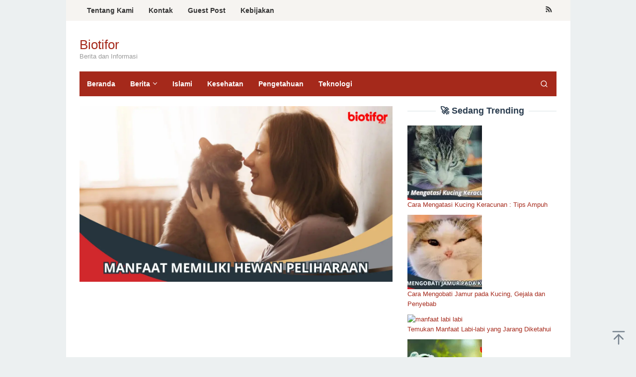

--- FILE ---
content_type: text/html; charset=UTF-8
request_url: https://www.biotifor.or.id/manfaat-memiliki-hewan-peliharaan/
body_size: 19032
content:
<!DOCTYPE html><html lang="en-US"><head itemscope="itemscope" itemtype="https://schema.org/WebSite"><meta name="google-site-verification" content="kYs22YbPG6ezwDKb6GEDH6lT-HIuQCkVRlQZwmneBaU" /> <script type="litespeed/javascript" data-src="https://pagead2.googlesyndication.com/pagead/js/adsbygoogle.js?client=ca-pub-7141353630914745"
     crossorigin="anonymous"></script> <meta charset="UTF-8"><meta name="viewport" content="width=device-width, initial-scale=1"><link rel="profile" href="https://gmpg.org/xfn/11"><meta name='robots' content='index, follow, max-image-preview:large, max-snippet:-1, max-video-preview:-1' /><title>Manfaat Memiliki Hewan Peliharaan Bagi Kesehatan Fisik dan Mental - Biotifor</title><meta name="description" content="Manfaat Memiliki Hewan Peliharaan - Hewan peliharaan, seperti anjing atau kucing, sering jadi sumber kebahagiaan dan kesenangan di kehidupan" /><link rel="canonical" href="https://www.biotifor.or.id/manfaat-memiliki-hewan-peliharaan/" /><meta property="og:locale" content="en_US" /><meta property="og:type" content="article" /><meta property="og:title" content="Manfaat Memiliki Hewan Peliharaan Bagi Kesehatan Fisik dan Mental - Biotifor" /><meta property="og:description" content="Manfaat Memiliki Hewan Peliharaan - Hewan peliharaan, seperti anjing atau kucing, sering jadi sumber kebahagiaan dan kesenangan di kehidupan" /><meta property="og:url" content="https://www.biotifor.or.id/manfaat-memiliki-hewan-peliharaan/" /><meta property="og:site_name" content="Biotifor" /><meta property="article:published_time" content="2023-10-24T14:28:28+00:00" /><meta property="og:image" content="https://www.biotifor.or.id/wp-content/uploads/2023/10/Manfaat-Memiliki-Hewan-Peliharaan.jpg" /><meta property="og:image:width" content="1366" /><meta property="og:image:height" content="768" /><meta property="og:image:type" content="image/jpeg" /><meta name="author" content="Mbah Wage" /><meta name="twitter:card" content="summary_large_image" /><meta name="twitter:label1" content="Written by" /><meta name="twitter:data1" content="Mbah Wage" /><meta name="twitter:label2" content="Est. reading time" /><meta name="twitter:data2" content="4 minutes" /> <script type="application/ld+json" class="yoast-schema-graph">{"@context":"https://schema.org","@graph":[{"@type":"Article","@id":"https://www.biotifor.or.id/manfaat-memiliki-hewan-peliharaan/#article","isPartOf":{"@id":"https://www.biotifor.or.id/manfaat-memiliki-hewan-peliharaan/"},"author":{"name":"Mbah Wage","@id":"https://www.biotifor.or.id/#/schema/person/43d00f5377ec86748950c5dc3e880cbc"},"headline":"Manfaat Memiliki Hewan Peliharaan Bagi Kesehatan Fisik dan Mental","datePublished":"2023-10-24T14:28:28+00:00","mainEntityOfPage":{"@id":"https://www.biotifor.or.id/manfaat-memiliki-hewan-peliharaan/"},"wordCount":742,"commentCount":0,"publisher":{"@id":"https://www.biotifor.or.id/#organization"},"image":{"@id":"https://www.biotifor.or.id/manfaat-memiliki-hewan-peliharaan/#primaryimage"},"thumbnailUrl":"https://www.biotifor.or.id/wp-content/uploads/2023/10/Manfaat-Memiliki-Hewan-Peliharaan.jpg","articleSection":["Kesehatan"],"inLanguage":"en-US","potentialAction":[{"@type":"CommentAction","name":"Comment","target":["https://www.biotifor.or.id/manfaat-memiliki-hewan-peliharaan/#respond"]}]},{"@type":"WebPage","@id":"https://www.biotifor.or.id/manfaat-memiliki-hewan-peliharaan/","url":"https://www.biotifor.or.id/manfaat-memiliki-hewan-peliharaan/","name":"Manfaat Memiliki Hewan Peliharaan Bagi Kesehatan Fisik dan Mental - Biotifor","isPartOf":{"@id":"https://www.biotifor.or.id/#website"},"primaryImageOfPage":{"@id":"https://www.biotifor.or.id/manfaat-memiliki-hewan-peliharaan/#primaryimage"},"image":{"@id":"https://www.biotifor.or.id/manfaat-memiliki-hewan-peliharaan/#primaryimage"},"thumbnailUrl":"https://www.biotifor.or.id/wp-content/uploads/2023/10/Manfaat-Memiliki-Hewan-Peliharaan.jpg","datePublished":"2023-10-24T14:28:28+00:00","description":"Manfaat Memiliki Hewan Peliharaan - Hewan peliharaan, seperti anjing atau kucing, sering jadi sumber kebahagiaan dan kesenangan di kehidupan","breadcrumb":{"@id":"https://www.biotifor.or.id/manfaat-memiliki-hewan-peliharaan/#breadcrumb"},"inLanguage":"en-US","potentialAction":[{"@type":"ReadAction","target":["https://www.biotifor.or.id/manfaat-memiliki-hewan-peliharaan/"]}]},{"@type":"ImageObject","inLanguage":"en-US","@id":"https://www.biotifor.or.id/manfaat-memiliki-hewan-peliharaan/#primaryimage","url":"https://www.biotifor.or.id/wp-content/uploads/2023/10/Manfaat-Memiliki-Hewan-Peliharaan.jpg","contentUrl":"https://www.biotifor.or.id/wp-content/uploads/2023/10/Manfaat-Memiliki-Hewan-Peliharaan.jpg","width":1366,"height":768,"caption":"Manfaat Memiliki Hewan Peliharaan"},{"@type":"BreadcrumbList","@id":"https://www.biotifor.or.id/manfaat-memiliki-hewan-peliharaan/#breadcrumb","itemListElement":[{"@type":"ListItem","position":1,"name":"Home","item":"https://www.biotifor.or.id/"},{"@type":"ListItem","position":2,"name":"Manfaat Memiliki Hewan Peliharaan Bagi Kesehatan Fisik dan Mental"}]},{"@type":"WebSite","@id":"https://www.biotifor.or.id/#website","url":"https://www.biotifor.or.id/","name":"Biotifor","description":"Berita dan Informasi","publisher":{"@id":"https://www.biotifor.or.id/#organization"},"alternateName":"Biotifor News","potentialAction":[{"@type":"SearchAction","target":{"@type":"EntryPoint","urlTemplate":"https://www.biotifor.or.id/?s={search_term_string}"},"query-input":{"@type":"PropertyValueSpecification","valueRequired":true,"valueName":"search_term_string"}}],"inLanguage":"en-US"},{"@type":"Organization","@id":"https://www.biotifor.or.id/#organization","name":"Biotifor","alternateName":"Biotifor News","url":"https://www.biotifor.or.id/","logo":{"@type":"ImageObject","inLanguage":"en-US","@id":"https://www.biotifor.or.id/#/schema/logo/image/","url":"https://www.biotifor.or.id/wp-content/uploads/2023/07/cropped-cropped-biotifor-fixs-besar-transparant.png","contentUrl":"https://www.biotifor.or.id/wp-content/uploads/2023/07/cropped-cropped-biotifor-fixs-besar-transparant.png","width":1920,"height":588,"caption":"Biotifor"},"image":{"@id":"https://www.biotifor.or.id/#/schema/logo/image/"}},{"@type":"Person","@id":"https://www.biotifor.or.id/#/schema/person/43d00f5377ec86748950c5dc3e880cbc","name":"Mbah Wage","image":{"@type":"ImageObject","inLanguage":"en-US","@id":"https://www.biotifor.or.id/#/schema/person/image/","url":"https://www.biotifor.or.id/wp-content/litespeed/avatar/721b017ad7da81e3bfd7812db2f4df66.jpg?ver=1765247742","contentUrl":"https://www.biotifor.or.id/wp-content/litespeed/avatar/721b017ad7da81e3bfd7812db2f4df66.jpg?ver=1765247742","caption":"Mbah Wage"}}]}</script> <link rel='dns-prefetch' href='//fonts.googleapis.com' /><link rel="alternate" type="application/rss+xml" title="Biotifor &raquo; Feed" href="https://www.biotifor.or.id/feed/" />
<script id="bioti-ready" type="litespeed/javascript">window.advanced_ads_ready=function(e,a){a=a||"complete";var d=function(e){return"interactive"===a?"loading"!==e:"complete"===e};d(document.readyState)?e():document.addEventListener("readystatechange",(function(a){d(a.target.readyState)&&e()}),{once:"interactive"===a})},window.advanced_ads_ready_queue=window.advanced_ads_ready_queue||[]</script> <style id='wp-img-auto-sizes-contain-inline-css' type='text/css'>img:is([sizes=auto i],[sizes^="auto," i]){contain-intrinsic-size:3000px 1500px}
/*# sourceURL=wp-img-auto-sizes-contain-inline-css */</style><style id="litespeed-ccss">#ez-toc-container ul ul{margin-left:1.5em}#ez-toc-container li,#ez-toc-container ul{padding:0}#ez-toc-container li,#ez-toc-container ul,#ez-toc-container ul li{background:0 0;list-style:none;line-height:1.6;margin:0;overflow:hidden;z-index:1}#ez-toc-container a{color:#444;box-shadow:none;text-decoration:none;text-shadow:none;display:inline-flex;align-items:stretch;flex-wrap:nowrap}#ez-toc-container a:visited{color:#9f9f9f}#ez-toc-container .eztoc-toggle-hide-by-default,.eztoc-hide{display:none}div#ez-toc-container ul li,div#ez-toc-container ul li a{font-size:95%}div#ez-toc-container ul li,div#ez-toc-container ul li a{font-weight:500}div#ez-toc-container nav ul ul li{font-size:90%}.ez-toc-counter ul{counter-reset:item}.ez-toc-counter nav ul li a::before{content:counters(item,".",decimal)". ";display:inline-block;counter-increment:item;flex-grow:0;flex-shrink:0;margin-right:.2em;float:left}img{border:0}html{font-family:sans-serif}body{margin:0}article,aside,figure,header,main,nav{display:block}a{background-color:#fff0}h1{font-size:2em;margin:.67em 0}svg:not(:root){overflow:hidden}figure{margin:1em 40px}button,input{color:inherit;font:inherit;margin:0}button{overflow:visible}button{text-transform:none}button{-webkit-appearance:button;appearance:button}button::-moz-focus-inner,input::-moz-focus-inner{border:0;padding:0}input{line-height:normal}*,:after,:before{-webkit-box-sizing:border-box;-moz-box-sizing:border-box;box-sizing:border-box}body{font-family:sans-serif;line-height:1.6;margin:0 auto;background-color:#ecf0f1}input,button{font-family:inherit;font-size:inherit;line-height:inherit}figure{margin:0}img{vertical-align:middle;height:auto;max-width:100%}a{color:#2980b9;text-decoration:none}h1,h3{font-family:sans-serif;font-weight:600;line-height:1.1;color:inherit;margin-top:0;margin-bottom:10px}h1{font-size:36px}h3{font-size:24px}ul{margin-top:0;margin-bottom:11.5px}ul ul{margin-bottom:0}.clearfix:before,.clearfix:after,.container:before,.container:after,.row:before,.row:after{content:" ";display:table}.clearfix:after,.container:after,.row:after{clear:both}.pull-right{float:right!important}#site-container{position:relative}.gmr-box-layout #site-container{margin:0 auto;max-width:1015px}.gmr-headwrapper{margin-top:20px;margin-bottom:20px}.gmr-logo{float:left}.site-title{font-weight:500;line-height:1.1;color:inherit;margin-bottom:0;font-size:26px}.site-description{font-size:13px}@media (max-width:1200px){.gmr-logo{text-align:center;display:block;width:100%;margin-bottom:20px;max-height:50px!important;margin-top:0!important}}button{border:1px solid #2c3e50;display:inline-block;outline:0;overflow:visible;margin:0;padding:8px 14px;text-decoration:none;vertical-align:top;width:auto;vertical-align:middle;background-color:inherit;white-space:normal;height:auto;-webkit-appearance:none;appearance:none;background-clip:padding-box}input[type="text"]{background-color:inherit;border-width:1px;border-style:solid;border-color:#ecf0f1;outline:0;margin:0;padding:8px 14px;text-align:left;font-size:inherit;vertical-align:middle;font-family:inherit;-moz-box-sizing:border-box;-webkit-box-sizing:border-box;box-sizing:border-box;background-clip:padding-box;-webkit-appearance:none;appearance:none}.container{margin-right:auto;margin-left:auto;padding-left:15px;padding-right:15px}@media (min-width:768px){.container{width:750px}}@media (min-width:992px){.container{width:970px;max-width:900px}}@media (min-width:1200px){.container{width:1170px;max-width:990px}}.row{margin-left:-15px;margin-right:-15px}.col-md-4,.col-md-8{position:relative;min-height:1px;padding-left:15px;padding-right:15px}@media (min-width:992px){.col-md-4,.col-md-8{float:left}.col-md-8{width:66.66666667%}.col-md-4{width:33.33333333%}}.gmr-sticky .top-header.pos-stickymenu{z-index:9999;margin:0 auto;top:0;display:block;position:sticky;position:-webkit-sticky}@media screen and (max-width:600px){.gmr-sticky .top-header.pos-stickymenu{top:0}}.gmr-mainmenu{margin:0;padding:0;line-height:30px}.gmr-mainmenu ul{list-style:none}#primary-menu,#primary-menu .sub-menu{margin:0 auto;padding:0;z-index:9999}#primary-menu>li,#primary-menu .sub-menu li{display:block;float:left;position:relative}#primary-menu>li>a{position:relative;display:block;padding:10px 15px;text-decoration:none!important;font-weight:600;font-size:14px}#primary-menu>li.menu-item-has-children>a:after{display:inline-block;position:relative;margin-left:6px;margin-right:3px;margin-top:-6px;top:auto;bottom:auto;vertical-align:middle;content:" ";border-width:0 1px 1px 0;border-style:solid;border-color:#111;-webkit-transform-origin:66% 66%;-ms-transform-origin:66% 66%;transform-origin:66% 66%;-webkit-transform:rotate(45deg);-ms-transform:rotate(45deg);transform:rotate(45deg);height:6px;width:6px}#primary-menu .sub-menu{left:0;padding:0;position:absolute;top:120%;width:200px;z-index:99999;opacity:0;display:none;background-color:#fff;box-shadow:0 0 10px 0 rgb(0 0 0/.2)}#primary-menu .sub-menu:after{bottom:80%;left:40px;border:solid #fff0;content:" ";height:0;width:0;position:absolute;border-color:#fff0;border-bottom-color:#fff;border-width:10px;margin-left:-10px;opacity:0;display:none}#primary-menu .sub-menu a{display:block;line-height:18px;font-size:13px;letter-spacing:0;padding:10px 15px!important;text-align:left;color:#333!important;text-transform:none!important}#primary-menu .sub-menu li{float:none}#gmr-responsive-menu{margin:0 15px 0;padding:0;font-size:13px;line-height:50px}.close-topnavmenu-wrap,#gmr-responsive-menu{display:none}#gmr-responsive-menu svg{display:inline-block;font-size:24px;position:relative;vertical-align:-.3em;margin-right:5px}@media (max-width:992px){#gmr-responsive-menu{display:block;float:right}.gmr-mainmenu,.gmr-secondmenu{display:none}}.gmr-search{padding:0 0 0 15px;vertical-align:middle}.gmr-search button{font-size:16px;border:none!important;padding:0 0!important;width:50px;text-align:center;height:50px;line-height:55px}.gmr-search input[type="text"]{padding:0 10px}.search-dropdown{display:none;position:absolute;top:auto;right:0;margin-top:0;max-width:350px;background-color:var(--header-bg-color,#ffffff);padding:15px;box-shadow:0 0 10px 0 rgb(0 0 0/.2);z-index:9999999}.gmr-social-icon{margin:0;padding:0;line-height:30px}.gmr-social-icon ul{margin:0 auto;padding:0;list-style:none;z-index:9999}.gmr-social-icon ul>li{display:inline-block;position:relative}.gmr-social-icon ul>li>a{position:relative;display:block;text-decoration:none!important;line-height:20px;font-size:15px;padding:11px 8px!important}@media (max-width:1200px){.gmr-social-icon .pull-right{text-align:center;display:block;width:100%;float:none!important}}.screen-reader-text{clip:rect(1px,1px,1px,1px);position:absolute!important;height:1px;width:1px;overflow:hidden}.alignnone{margin:0 auto 20px auto}.widget{margin:0 0 20px}.widget:before,.widget:after{content:"";display:table}.widget:after{clear:both}.widget-title{overflow:hidden;text-align:center;font-size:18px;margin-bottom:20px}.widget-title:before,.widget-title:after{background-color:#ecf0f1;content:"";display:inline-block;height:2px;position:relative;vertical-align:middle;width:50%}.widget-title:before{right:.5em;margin-left:-50%}.widget-title:after{left:.5em;margin-right:-50%}.widget ul{margin-top:-5px;margin-bottom:-5px;padding-left:0;list-style:none}.widget li{padding:5px 0}.gmr-content{padding:20px 0}.gmr-box-content{position:relative;margin-bottom:20px;padding-bottom:20px;border-bottom:1px solid #ecf0f1}.gmr-box-content.gmr-single .entry-header{text-align:center;position:relative;border-bottom:1px solid #ecf0f1;padding-bottom:5px;margin-bottom:20px}.gmr-box-content.gmr-single .entry-header span.byline,.gmr-box-content.gmr-single .entry-header span.posted-on{margin-top:20px;font-size:11px;font-weight:300;color:#555}.gmr-box-content.gmr-single .entry-header span.byline{margin-right:20px}.entry-content{word-wrap:break-word}.entry-content:before,.entry-content:after{content:" ";display:table}.entry-content:after{clear:both}.single .byline{display:inline}@media (min-width:992px){.pos-sticky{position:sticky;position:-webkit-sticky;top:0}}.widget-area.pos-sticky{top:60px}@media screen and (max-width:600px){.widget-area.pos-sticky{top:0}}.gmr-ontop{position:fixed;bottom:0;right:10px;font-weight:700;padding:10px;font-size:30px;opacity:.6;z-index:9999999}.wp-caption{margin-bottom:1.5em;max-width:100%;font-size:12px;color:#555}.wp-caption{line-height:1.4}body{color:#2c3e50;font-family:"Helvetica Neue",sans-serif;font-weight:500;font-size:13px}a{color:#a5291b}button{border-color:#a5291b}.site-header{background-size:auto;background-repeat:repeat;background-position:center top;background-attachment:scroll;background-color:#fff}.site-title a{color:#a5291b}.site-description{color:#999}.gmr-logo{margin-top:14px}.gmr-menuwrap{background-color:#a5291b}#gmr-responsive-menu,.gmr-mainmenu #primary-menu>li>a,.gmr-mainmenu #primary-menu>li>button{color:#fff}.gmr-mainmenu #primary-menu>li.menu-item-has-children>a:after{border-color:#fff}.gmr-secondmenuwrap{background-color:#f6f4f1}.gmr-secondmenu #primary-menu>li>a,.gmr-social-icon ul>li>a{color:#333}.gmr-content,.top-header{background-color:#fff}h1,h3,.site-title,#gmr-responsive-menu,#primary-menu>li>a{font-family:"Nunito","Helvetica",Arial}h1{font-size:30px}h3{font-size:24px}</style><link rel="preload" data-asynced="1" data-optimized="2" as="style" onload="this.onload=null;this.rel='stylesheet'" href="https://www.biotifor.or.id/wp-content/litespeed/css/10942dc9d37e2b700f558fb145ae0521.css?ver=585a6" /><script data-optimized="1" type="litespeed/javascript" data-src="https://www.biotifor.or.id/wp-content/plugins/litespeed-cache/assets/js/css_async.min.js"></script> <style id='ez-toc-inline-css' type='text/css'>div#ez-toc-container .ez-toc-title {font-size: 120%;}div#ez-toc-container .ez-toc-title {font-weight: 500;}div#ez-toc-container ul li , div#ez-toc-container ul li a {font-size: 95%;}div#ez-toc-container ul li , div#ez-toc-container ul li a {font-weight: 500;}div#ez-toc-container nav ul ul li {font-size: 90%;}.ez-toc-box-title {font-weight: bold; margin-bottom: 10px; text-align: center; text-transform: uppercase; letter-spacing: 1px; color: #666; padding-bottom: 5px;position:absolute;top:-4%;left:5%;background-color: inherit;transition: top 0.3s ease;}.ez-toc-box-title.toc-closed {top:-25%;}
.ez-toc-container-direction {direction: ltr;}.ez-toc-counter ul{counter-reset: item ;}.ez-toc-counter nav ul li a::before {content: counters(item, '.', decimal) '. ';display: inline-block;counter-increment: item;flex-grow: 0;flex-shrink: 0;margin-right: .2em; float: left; }.ez-toc-widget-direction {direction: ltr;}.ez-toc-widget-container ul{counter-reset: item ;}.ez-toc-widget-container nav ul li a::before {content: counters(item, '.', decimal) '. ';display: inline-block;counter-increment: item;flex-grow: 0;flex-shrink: 0;margin-right: .2em; float: left; }
/*# sourceURL=ez-toc-inline-css */</style><style id='superfast-style-inline-css' type='text/css'>body{color:#2c3e50;font-family:"Helvetica Neue",sans-serif;font-weight:500;font-size:13px;}kbd,a.button:hover,button:hover,.button:hover,button.button:hover,input[type="button"]:hover,input[type="reset"]:hover,input[type="submit"]:hover,a.button:focus,button:focus,.button:focus,button.button:focus,input[type="button"]:focus,input[type="reset"]:focus,input[type="submit"]:focus,a.button:active,button:active,.button:active,button.button:active,input[type="button"]:active,input[type="reset"]:active,input[type="submit"]:active,.tagcloud a:hover,.tagcloud a:focus,.tagcloud a:active{background-color:#a5291b;}a,a:hover,a:focus,a:active{color:#a5291b;}ul.page-numbers li span.page-numbers,ul.page-numbers li a:hover,.page-links a .page-link-number:hover,a.button,button,.button,button.button,input[type="button"],input[type="reset"],input[type="submit"],.tagcloud a,.sticky .gmr-box-content,.gmr-theme div.sharedaddy h3.sd-title:before,.gmr-theme div.idblog-related-post h3.related-title:before,.idblog-social-share h3:before,.bypostauthor > .comment-body{border-color:#a5291b;}.site-header{background-size:auto;background-repeat:repeat;background-position:center top;background-attachment:scroll;background-color:#ffffff;}.site-title a{color:#a5291b;}.site-description{color:#999999;}.gmr-logo{margin-top:14px;}.gmr-menuwrap{background-color:#a5291b;}#gmr-responsive-menu,.gmr-mainmenu #primary-menu > li > a,.gmr-mainmenu #primary-menu > li > button{color:#ffffff;}.gmr-mainmenu #primary-menu > li.menu-border > a span,.gmr-mainmenu #primary-menu > li.page_item_has_children > a:after,.gmr-mainmenu #primary-menu > li.menu-item-has-children > a:after,.gmr-mainmenu #primary-menu .sub-menu > li.page_item_has_children > a:after,.gmr-mainmenu #primary-menu .sub-menu > li.menu-item-has-children > a:after,.gmr-mainmenu #primary-menu .children > li.page_item_has_children > a:after,.gmr-mainmenu #primary-menu .children > li.menu-item-has-children > a:after{border-color:#ffffff;}#gmr-responsive-menu:hover,.gmr-mainmenu #primary-menu > li:hover > a,.gmr-mainmenu #primary-menu > li.current-menu-item > a,.gmr-mainmenu #primary-menu > li.current-menu-ancestor > a,.gmr-mainmenu #primary-menu > li.current_page_item > a,.gmr-mainmenu #primary-menu > li.current_page_ancestor > a,.gmr-mainmenu #primary-menu > li > button:hover{color:#ffffff;}.gmr-mainmenu #primary-menu > li.menu-border:hover > a span,.gmr-mainmenu #primary-menu > li.menu-border.current-menu-item > a span,.gmr-mainmenu #primary-menu > li.menu-border.current-menu-ancestor > a span,.gmr-mainmenu #primary-menu > li.menu-border.current_page_item > a span,.gmr-mainmenu #primary-menu > li.menu-border.current_page_ancestor > a span,.gmr-mainmenu #primary-menu > li.page_item_has_children:hover > a:after,.gmr-mainmenu #primary-menu > li.menu-item-has-children:hover > a:after{border-color:#ffffff;}.gmr-mainmenu #primary-menu > li:hover > a,.gmr-mainmenu #primary-menu > li.current-menu-item > a,.gmr-mainmenu #primary-menu > li.current-menu-ancestor > a,.gmr-mainmenu #primary-menu > li.current_page_item > a,.gmr-mainmenu #primary-menu > li.current_page_ancestor > a{background-color:#7b1f15;}.gmr-secondmenuwrap{background-color:#f6f4f1;}#gmr-secondaryresponsive-menu,.gmr-secondmenu #primary-menu > li > a,.gmr-social-icon ul > li > a{color:#333333;}.gmr-secondmenu #primary-menu > li.menu-border > a span,.gmr-secondmenu #primary-menu > li.page_item_has_children > a:after,.gmr-secondmenu #primary-menu > li.menu-item-has-children > a:after,.gmr-secondmenu #primary-menu .sub-menu > li.page_item_has_children > a:after,.gmr-secondmenu #primary-menu .sub-menu > li.menu-item-has-children > a:after,.gmr-secondmenu #primary-menu .children > li.page_item_has_children > a:after,.gmr-secondmenu #primary-menu .children > li.menu-item-has-children > a:after{border-color:#333333;}#gmr-secondaryresponsive-menu:hover,.gmr-secondmenu #primary-menu > li:hover > a,.gmr-secondmenu #primary-menu .current-menu-item > a,.gmr-secondmenu #primary-menu .current-menu-ancestor > a,.gmr-secondmenu #primary-menu .current_page_item > a,.gmr-secondmenu #primary-menu .current_page_ancestor > a,.gmr-social-icon ul > li > a:hover{color:#a5291b;}.gmr-secondmenu #primary-menu > li.menu-border:hover > a span,.gmr-secondmenu #primary-menu > li.menu-border.current-menu-item > a span,.gmr-secondmenu #primary-menu > li.menu-border.current-menu-ancestor > a span,.gmr-secondmenu #primary-menu > li.menu-border.current_page_item > a span,.gmr-secondmenu #primary-menu > li.menu-border.current_page_ancestor > a span,.gmr-secondmenu #primary-menu > li.page_item_has_children:hover > a:after,.gmr-secondmenu #primary-menu > li.menu-item-has-children:hover > a:after{border-color:#a5291b;}.gmr-content,.top-header{background-color:#fff;}h1,h2,h3,h4,h5,h6,.h1,.h2,.h3,.h4,.h5,.h6,.site-title,#gmr-responsive-menu,#primary-menu > li > a{font-family:"Nunito","Helvetica", Arial;}h1{font-size:30px;}h2{font-size:26px;}h3{font-size:24px;}h4{font-size:22px;}h5{font-size:20px;}h6{font-size:18px;}.widget-footer{background-color:#3d566e;color:#ecf0f1;}.widget-footer a{color:#f39c12;}.widget-footer a:hover{color:#f1c40f;}.site-footer{background-color:#2c3e50;color:#f1c40f;}.site-footer a{color:#ecf0f1;}.site-footer a:hover{color:#bdc3c7;}
/*# sourceURL=superfast-style-inline-css */</style><style id='generate-secondary-nav-inline-css' type='text/css'>.secondary-navigation{background-color:#636363;}.secondary-navigation .main-nav ul li a,.secondary-navigation .menu-toggle,.secondary-menu-bar-items .menu-bar-item > a{color:#ffffff;}.secondary-navigation .secondary-menu-bar-items{color:#ffffff;}button.secondary-menu-toggle:hover,button.secondary-menu-toggle:focus{color:#ffffff;}.widget-area .secondary-navigation{margin-bottom:20px;}.secondary-navigation ul ul{background-color:#303030;top:auto;}.secondary-navigation .main-nav ul ul li a{color:#ffffff;}.secondary-navigation .main-nav ul li:not([class*="current-menu-"]):hover > a, .secondary-navigation .main-nav ul li:not([class*="current-menu-"]):focus > a, .secondary-navigation .main-nav ul li.sfHover:not([class*="current-menu-"]) > a, .secondary-menu-bar-items .menu-bar-item:hover > a{color:#ffffff;background-color:#303030;}.secondary-navigation .main-nav ul ul li:not([class*="current-menu-"]):hover > a,.secondary-navigation .main-nav ul ul li:not([class*="current-menu-"]):focus > a,.secondary-navigation .main-nav ul ul li.sfHover:not([class*="current-menu-"]) > a{color:#ffffff;background-color:#474747;}.secondary-navigation .main-nav ul li[class*="current-menu-"] > a{color:#222222;background-color:#ffffff;}.secondary-navigation .main-nav ul ul li[class*="current-menu-"] > a{color:#ffffff;background-color:#474747;}@media (max-width: 768px) {.secondary-menu-bar-items .menu-bar-item:hover > a{background: none;color: #ffffff;}}
/*# sourceURL=generate-secondary-nav-inline-css */</style> <script type="litespeed/javascript" data-src="https://www.biotifor.or.id/wp-includes/js/jquery/jquery.min.js" id="jquery-core-js"></script> <script id="advanced-ads-advanced-js-js-extra" type="litespeed/javascript">var advads_options={"blog_id":"1","privacy":{"enabled":!1,"state":"not_needed"}}</script> <script type="litespeed/javascript">var advadsCfpQueue=[];var advadsCfpAd=function(adID){if('undefined'==typeof advadsProCfp){advadsCfpQueue.push(adID)}else{advadsProCfp.addElement(adID)}}</script> <style>.wp-block-gallery.is-cropped .blocks-gallery-item picture{height:100%;width:100%;}</style><script  type="litespeed/javascript" data-src="https://pagead2.googlesyndication.com/pagead/js/adsbygoogle.js?client=ca-pub-7141353630914745" crossorigin="anonymous"></script><link rel="icon" href="https://www.biotifor.or.id/wp-content/uploads/2023/07/cropped-biotifor-icon-merah-besar-32x32.png" sizes="32x32" /><link rel="icon" href="https://www.biotifor.or.id/wp-content/uploads/2023/07/cropped-biotifor-icon-merah-besar-192x192.png" sizes="192x192" /><link rel="apple-touch-icon" href="https://www.biotifor.or.id/wp-content/uploads/2023/07/cropped-biotifor-icon-merah-besar-180x180.png" /><meta name="msapplication-TileImage" content="https://www.biotifor.or.id/wp-content/uploads/2023/07/cropped-biotifor-icon-merah-besar-270x270.png" /><style id='global-styles-inline-css' type='text/css'>:root{--wp--preset--aspect-ratio--square: 1;--wp--preset--aspect-ratio--4-3: 4/3;--wp--preset--aspect-ratio--3-4: 3/4;--wp--preset--aspect-ratio--3-2: 3/2;--wp--preset--aspect-ratio--2-3: 2/3;--wp--preset--aspect-ratio--16-9: 16/9;--wp--preset--aspect-ratio--9-16: 9/16;--wp--preset--color--black: #000000;--wp--preset--color--cyan-bluish-gray: #abb8c3;--wp--preset--color--white: #ffffff;--wp--preset--color--pale-pink: #f78da7;--wp--preset--color--vivid-red: #cf2e2e;--wp--preset--color--luminous-vivid-orange: #ff6900;--wp--preset--color--luminous-vivid-amber: #fcb900;--wp--preset--color--light-green-cyan: #7bdcb5;--wp--preset--color--vivid-green-cyan: #00d084;--wp--preset--color--pale-cyan-blue: #8ed1fc;--wp--preset--color--vivid-cyan-blue: #0693e3;--wp--preset--color--vivid-purple: #9b51e0;--wp--preset--gradient--vivid-cyan-blue-to-vivid-purple: linear-gradient(135deg,rgb(6,147,227) 0%,rgb(155,81,224) 100%);--wp--preset--gradient--light-green-cyan-to-vivid-green-cyan: linear-gradient(135deg,rgb(122,220,180) 0%,rgb(0,208,130) 100%);--wp--preset--gradient--luminous-vivid-amber-to-luminous-vivid-orange: linear-gradient(135deg,rgb(252,185,0) 0%,rgb(255,105,0) 100%);--wp--preset--gradient--luminous-vivid-orange-to-vivid-red: linear-gradient(135deg,rgb(255,105,0) 0%,rgb(207,46,46) 100%);--wp--preset--gradient--very-light-gray-to-cyan-bluish-gray: linear-gradient(135deg,rgb(238,238,238) 0%,rgb(169,184,195) 100%);--wp--preset--gradient--cool-to-warm-spectrum: linear-gradient(135deg,rgb(74,234,220) 0%,rgb(151,120,209) 20%,rgb(207,42,186) 40%,rgb(238,44,130) 60%,rgb(251,105,98) 80%,rgb(254,248,76) 100%);--wp--preset--gradient--blush-light-purple: linear-gradient(135deg,rgb(255,206,236) 0%,rgb(152,150,240) 100%);--wp--preset--gradient--blush-bordeaux: linear-gradient(135deg,rgb(254,205,165) 0%,rgb(254,45,45) 50%,rgb(107,0,62) 100%);--wp--preset--gradient--luminous-dusk: linear-gradient(135deg,rgb(255,203,112) 0%,rgb(199,81,192) 50%,rgb(65,88,208) 100%);--wp--preset--gradient--pale-ocean: linear-gradient(135deg,rgb(255,245,203) 0%,rgb(182,227,212) 50%,rgb(51,167,181) 100%);--wp--preset--gradient--electric-grass: linear-gradient(135deg,rgb(202,248,128) 0%,rgb(113,206,126) 100%);--wp--preset--gradient--midnight: linear-gradient(135deg,rgb(2,3,129) 0%,rgb(40,116,252) 100%);--wp--preset--font-size--small: 13px;--wp--preset--font-size--medium: 20px;--wp--preset--font-size--large: 36px;--wp--preset--font-size--x-large: 42px;--wp--preset--spacing--20: 0.44rem;--wp--preset--spacing--30: 0.67rem;--wp--preset--spacing--40: 1rem;--wp--preset--spacing--50: 1.5rem;--wp--preset--spacing--60: 2.25rem;--wp--preset--spacing--70: 3.38rem;--wp--preset--spacing--80: 5.06rem;--wp--preset--shadow--natural: 6px 6px 9px rgba(0, 0, 0, 0.2);--wp--preset--shadow--deep: 12px 12px 50px rgba(0, 0, 0, 0.4);--wp--preset--shadow--sharp: 6px 6px 0px rgba(0, 0, 0, 0.2);--wp--preset--shadow--outlined: 6px 6px 0px -3px rgb(255, 255, 255), 6px 6px rgb(0, 0, 0);--wp--preset--shadow--crisp: 6px 6px 0px rgb(0, 0, 0);}:where(.is-layout-flex){gap: 0.5em;}:where(.is-layout-grid){gap: 0.5em;}body .is-layout-flex{display: flex;}.is-layout-flex{flex-wrap: wrap;align-items: center;}.is-layout-flex > :is(*, div){margin: 0;}body .is-layout-grid{display: grid;}.is-layout-grid > :is(*, div){margin: 0;}:where(.wp-block-columns.is-layout-flex){gap: 2em;}:where(.wp-block-columns.is-layout-grid){gap: 2em;}:where(.wp-block-post-template.is-layout-flex){gap: 1.25em;}:where(.wp-block-post-template.is-layout-grid){gap: 1.25em;}.has-black-color{color: var(--wp--preset--color--black) !important;}.has-cyan-bluish-gray-color{color: var(--wp--preset--color--cyan-bluish-gray) !important;}.has-white-color{color: var(--wp--preset--color--white) !important;}.has-pale-pink-color{color: var(--wp--preset--color--pale-pink) !important;}.has-vivid-red-color{color: var(--wp--preset--color--vivid-red) !important;}.has-luminous-vivid-orange-color{color: var(--wp--preset--color--luminous-vivid-orange) !important;}.has-luminous-vivid-amber-color{color: var(--wp--preset--color--luminous-vivid-amber) !important;}.has-light-green-cyan-color{color: var(--wp--preset--color--light-green-cyan) !important;}.has-vivid-green-cyan-color{color: var(--wp--preset--color--vivid-green-cyan) !important;}.has-pale-cyan-blue-color{color: var(--wp--preset--color--pale-cyan-blue) !important;}.has-vivid-cyan-blue-color{color: var(--wp--preset--color--vivid-cyan-blue) !important;}.has-vivid-purple-color{color: var(--wp--preset--color--vivid-purple) !important;}.has-black-background-color{background-color: var(--wp--preset--color--black) !important;}.has-cyan-bluish-gray-background-color{background-color: var(--wp--preset--color--cyan-bluish-gray) !important;}.has-white-background-color{background-color: var(--wp--preset--color--white) !important;}.has-pale-pink-background-color{background-color: var(--wp--preset--color--pale-pink) !important;}.has-vivid-red-background-color{background-color: var(--wp--preset--color--vivid-red) !important;}.has-luminous-vivid-orange-background-color{background-color: var(--wp--preset--color--luminous-vivid-orange) !important;}.has-luminous-vivid-amber-background-color{background-color: var(--wp--preset--color--luminous-vivid-amber) !important;}.has-light-green-cyan-background-color{background-color: var(--wp--preset--color--light-green-cyan) !important;}.has-vivid-green-cyan-background-color{background-color: var(--wp--preset--color--vivid-green-cyan) !important;}.has-pale-cyan-blue-background-color{background-color: var(--wp--preset--color--pale-cyan-blue) !important;}.has-vivid-cyan-blue-background-color{background-color: var(--wp--preset--color--vivid-cyan-blue) !important;}.has-vivid-purple-background-color{background-color: var(--wp--preset--color--vivid-purple) !important;}.has-black-border-color{border-color: var(--wp--preset--color--black) !important;}.has-cyan-bluish-gray-border-color{border-color: var(--wp--preset--color--cyan-bluish-gray) !important;}.has-white-border-color{border-color: var(--wp--preset--color--white) !important;}.has-pale-pink-border-color{border-color: var(--wp--preset--color--pale-pink) !important;}.has-vivid-red-border-color{border-color: var(--wp--preset--color--vivid-red) !important;}.has-luminous-vivid-orange-border-color{border-color: var(--wp--preset--color--luminous-vivid-orange) !important;}.has-luminous-vivid-amber-border-color{border-color: var(--wp--preset--color--luminous-vivid-amber) !important;}.has-light-green-cyan-border-color{border-color: var(--wp--preset--color--light-green-cyan) !important;}.has-vivid-green-cyan-border-color{border-color: var(--wp--preset--color--vivid-green-cyan) !important;}.has-pale-cyan-blue-border-color{border-color: var(--wp--preset--color--pale-cyan-blue) !important;}.has-vivid-cyan-blue-border-color{border-color: var(--wp--preset--color--vivid-cyan-blue) !important;}.has-vivid-purple-border-color{border-color: var(--wp--preset--color--vivid-purple) !important;}.has-vivid-cyan-blue-to-vivid-purple-gradient-background{background: var(--wp--preset--gradient--vivid-cyan-blue-to-vivid-purple) !important;}.has-light-green-cyan-to-vivid-green-cyan-gradient-background{background: var(--wp--preset--gradient--light-green-cyan-to-vivid-green-cyan) !important;}.has-luminous-vivid-amber-to-luminous-vivid-orange-gradient-background{background: var(--wp--preset--gradient--luminous-vivid-amber-to-luminous-vivid-orange) !important;}.has-luminous-vivid-orange-to-vivid-red-gradient-background{background: var(--wp--preset--gradient--luminous-vivid-orange-to-vivid-red) !important;}.has-very-light-gray-to-cyan-bluish-gray-gradient-background{background: var(--wp--preset--gradient--very-light-gray-to-cyan-bluish-gray) !important;}.has-cool-to-warm-spectrum-gradient-background{background: var(--wp--preset--gradient--cool-to-warm-spectrum) !important;}.has-blush-light-purple-gradient-background{background: var(--wp--preset--gradient--blush-light-purple) !important;}.has-blush-bordeaux-gradient-background{background: var(--wp--preset--gradient--blush-bordeaux) !important;}.has-luminous-dusk-gradient-background{background: var(--wp--preset--gradient--luminous-dusk) !important;}.has-pale-ocean-gradient-background{background: var(--wp--preset--gradient--pale-ocean) !important;}.has-electric-grass-gradient-background{background: var(--wp--preset--gradient--electric-grass) !important;}.has-midnight-gradient-background{background: var(--wp--preset--gradient--midnight) !important;}.has-small-font-size{font-size: var(--wp--preset--font-size--small) !important;}.has-medium-font-size{font-size: var(--wp--preset--font-size--medium) !important;}.has-large-font-size{font-size: var(--wp--preset--font-size--large) !important;}.has-x-large-font-size{font-size: var(--wp--preset--font-size--x-large) !important;}
/*# sourceURL=global-styles-inline-css */</style></head><body class="wp-singular post-template-default single single-post postid-16541 single-format-standard wp-custom-logo wp-theme-superfast post-image-above-header post-image-aligned-center secondary-nav-above-header secondary-nav-aligned-center sticky-menu-fade mobile-header gmr-theme idtheme kentooz gmr-masonry-layout gmr-sticky gmr-disable-thumbnail gmr-box-layout aa-prefix-bioti-" itemscope="itemscope" itemtype="https://schema.org/WebPage"><div class="site inner-wrap" id="site-container"><a class="skip-link screen-reader-text" href="#main">Skip to content</a><header id="masthead" class="site-header" role="banner" itemscope="itemscope" itemtype="https://schema.org/WPHeader"><div class="gmr-secondmenuwrap clearfix"><div class="container"><nav id="site-navigation" class="gmr-secondmenu" role="navigation" itemscope="itemscope" itemtype="https://schema.org/SiteNavigationElement"><ul id="primary-menu" class="menu"><li id="menu-item-2083" class="menu-item menu-item-type-post_type menu-item-object-page menu-item-2083"><a href="https://www.biotifor.or.id/tentang-kami/" itemprop="url"><span itemprop="name">Tentang Kami</span></a></li><li id="menu-item-10504" class="menu-item menu-item-type-post_type menu-item-object-page menu-item-10504"><a href="https://www.biotifor.or.id/kontak/" itemprop="url"><span itemprop="name">Kontak</span></a></li><li id="menu-item-13063" class="menu-item menu-item-type-post_type menu-item-object-page menu-item-13063"><a href="https://www.biotifor.or.id/guest-post/" itemprop="url"><span itemprop="name">Guest Post</span></a></li><li id="menu-item-2081" class="menu-item menu-item-type-post_type menu-item-object-page menu-item-privacy-policy menu-item-2081"><a rel="privacy-policy" href="https://www.biotifor.or.id/privacy-policy/" itemprop="url"><span itemprop="name">Kebijakan</span></a></li></ul></nav><nav id="site-navigation" class="gmr-social-icon" role="navigation" itemscope="itemscope" itemtype="https://schema.org/SiteNavigationElement"><ul class="pull-right"><li><a href="https://www.biotifor.or.id/feed/" title="RSS" class="rss" target="_blank" rel="nofollow"><svg xmlns="http://www.w3.org/2000/svg" xmlns:xlink="http://www.w3.org/1999/xlink" aria-hidden="true" role="img" width="1em" height="1em" preserveAspectRatio="xMidYMid meet" viewBox="0 0 20 20"><path d="M14.92 18H18C18 9.32 10.82 2.25 2 2.25v3.02c7.12 0 12.92 5.71 12.92 12.73zm-5.44 0h3.08C12.56 12.27 7.82 7.6 2 7.6v3.02c2 0 3.87.77 5.29 2.16A7.292 7.292 0 0 1 9.48 18zm-5.35-.02c1.17 0 2.13-.93 2.13-2.09c0-1.15-.96-2.09-2.13-2.09c-1.18 0-2.13.94-2.13 2.09c0 1.16.95 2.09 2.13 2.09z" fill="currentColor"/></svg></a></li></ul></nav></div></div><div class="container"><div class="clearfix gmr-headwrapper"><div class="gmr-logomobile"><div class="gmr-logo"><div class="site-title" itemprop="headline"><a href="https://www.biotifor.or.id/" itemprop="url" title="Biotifor">Biotifor</a></div><span class="site-description" itemprop="description">Berita dan Informasi</span></div></div></div></div></header><div class="top-header pos-stickymenu"><div class="container"><div class="gmr-menuwrap clearfix"><div class="close-topnavmenu-wrap"><a id="close-topnavmenu-button" rel="nofollow" href="#"><svg xmlns="http://www.w3.org/2000/svg" xmlns:xlink="http://www.w3.org/1999/xlink" aria-hidden="true" role="img" width="1em" height="1em" preserveAspectRatio="xMidYMid meet" viewBox="0 0 32 32"><path d="M16 2C8.2 2 2 8.2 2 16s6.2 14 14 14s14-6.2 14-14S23.8 2 16 2zm0 26C9.4 28 4 22.6 4 16S9.4 4 16 4s12 5.4 12 12s-5.4 12-12 12z" fill="currentColor"/><path d="M21.4 23L16 17.6L10.6 23L9 21.4l5.4-5.4L9 10.6L10.6 9l5.4 5.4L21.4 9l1.6 1.6l-5.4 5.4l5.4 5.4z" fill="currentColor"/></svg></a></div>
<a id="gmr-responsive-menu" href="#menus" rel="nofollow">
<svg xmlns="http://www.w3.org/2000/svg" xmlns:xlink="http://www.w3.org/1999/xlink" aria-hidden="true" role="img" width="1em" height="1em" preserveAspectRatio="xMidYMid meet" viewBox="0 0 24 24"><path d="M3 18h18v-2H3v2zm0-5h18v-2H3v2zm0-7v2h18V6H3z" fill="currentColor"/></svg>MENU						</a><nav id="site-navigation" class="gmr-mainmenu" role="navigation" itemscope="itemscope" itemtype="https://schema.org/SiteNavigationElement"><ul id="primary-menu" class="menu"><li id="menu-item-2065" class="menu-item menu-item-type-custom menu-item-object-custom menu-item-home menu-item-2065"><a href="https://www.biotifor.or.id" itemprop="url"><span itemprop="name">Beranda</span></a></li><li id="menu-item-10493" class="menu-item menu-item-type-taxonomy menu-item-object-category menu-item-has-children menu-item-10493"><a href="https://www.biotifor.or.id/category/berita/" itemprop="url"><span itemprop="name">Berita</span></a><ul class="sub-menu"><li id="menu-item-10499" class="menu-item menu-item-type-taxonomy menu-item-object-category menu-item-10499"><a href="https://www.biotifor.or.id/category/gaya-hidup/" itemprop="url"><span itemprop="name">Gaya Hidup</span></a></li><li id="menu-item-10496" class="menu-item menu-item-type-taxonomy menu-item-object-category menu-item-10496"><a href="https://www.biotifor.or.id/category/hiburan/" itemprop="url"><span itemprop="name">Hiburan</span></a></li><li id="menu-item-10494" class="menu-item menu-item-type-taxonomy menu-item-object-category menu-item-10494"><a href="https://www.biotifor.or.id/category/keuangan/" itemprop="url"><span itemprop="name">Keuangan</span></a></li><li id="menu-item-10950" class="menu-item menu-item-type-taxonomy menu-item-object-category menu-item-10950"><a href="https://www.biotifor.or.id/category/olah-raga/" itemprop="url"><span itemprop="name">Olah Raga</span></a></li><li id="menu-item-10495" class="menu-item menu-item-type-taxonomy menu-item-object-category menu-item-10495"><a href="https://www.biotifor.or.id/category/pekerjaan/" itemprop="url"><span itemprop="name">Pekerjaan</span></a></li><li id="menu-item-10498" class="menu-item menu-item-type-taxonomy menu-item-object-category menu-item-10498"><a href="https://www.biotifor.or.id/category/pendidikan/" itemprop="url"><span itemprop="name">Pendidikan</span></a></li></ul></li><li id="menu-item-10497" class="menu-item menu-item-type-taxonomy menu-item-object-category menu-item-10497"><a href="https://www.biotifor.or.id/category/islami/" itemprop="url"><span itemprop="name">Islami</span></a></li><li id="menu-item-10500" class="menu-item menu-item-type-taxonomy menu-item-object-category current-post-ancestor current-menu-parent current-post-parent menu-item-10500"><a href="https://www.biotifor.or.id/category/kesehatan/" itemprop="url"><span itemprop="name">Kesehatan</span></a></li><li id="menu-item-10502" class="menu-item menu-item-type-taxonomy menu-item-object-category menu-item-10502"><a href="https://www.biotifor.or.id/category/pengetahuan/" itemprop="url"><span itemprop="name">Pengetahuan</span></a></li><li id="menu-item-10501" class="menu-item menu-item-type-taxonomy menu-item-object-category menu-item-10501"><a href="https://www.biotifor.or.id/category/teknologi/" itemprop="url"><span itemprop="name">Teknologi</span></a></li><li class="menu-item menu-item-type-search-btn gmr-search pull-right"><button class="search-button topnav-button" id="search-menu-button" title="Search"><svg xmlns="http://www.w3.org/2000/svg" xmlns:xlink="http://www.w3.org/1999/xlink" aria-hidden="true" role="img" width="1em" height="1em" preserveAspectRatio="xMidYMid meet" viewBox="0 0 24 24"><g fill="none" stroke="currentColor" stroke-width="2" stroke-linecap="round" stroke-linejoin="round"><circle cx="11" cy="11" r="8"/><path d="M21 21l-4.35-4.35"/></g></svg></button><div class="search-dropdown search" id="search-dropdown-container"><form method="get" class="gmr-searchform searchform" action="https://www.biotifor.or.id/"><input type="text" name="s" id="s" placeholder="Search" /></form></div></li></ul></nav></div></div></div><div id="content" class="gmr-content"><div class="container"><div class="row"><div id="primary" class="content-area col-md-8"><main id="main" class="site-main" role="main"><article id="post-16541" class="post-16541 post type-post status-publish format-standard has-post-thumbnail hentry category-kesehatan" itemscope="itemscope" itemtype="https://schema.org/CreativeWork"><div class="gmr-box-content gmr-single"><figure class="wp-caption alignnone">
<picture><source srcset="https://www.biotifor.or.id/wp-content/uploads/2023/10/Manfaat-Memiliki-Hewan-Peliharaan.jpg.webp"  type="image/webp"><img width="1366" height="768" src="https://www.biotifor.or.id/wp-content/uploads/2023/10/Manfaat-Memiliki-Hewan-Peliharaan.jpg" class="attachment-full size-full wp-post-image" alt="Manfaat Memiliki Hewan Peliharaan Bagi Kesehatan Fisik dan Mental" title="Manfaat Memiliki Hewan Peliharaan Bagi Kesehatan Fisik dan Mental" decoding="async" fetchpriority="high" srcset="https://www.biotifor.or.id/wp-content/uploads/2023/10/Manfaat-Memiliki-Hewan-Peliharaan.jpg.webp 1366w, https://www.biotifor.or.id/wp-content/uploads/2023/10/Manfaat-Memiliki-Hewan-Peliharaan-300x169.jpg.webp 300w, https://www.biotifor.or.id/wp-content/uploads/2023/10/Manfaat-Memiliki-Hewan-Peliharaan-1024x576.jpg.webp 1024w, https://www.biotifor.or.id/wp-content/uploads/2023/10/Manfaat-Memiliki-Hewan-Peliharaan-768x432.jpg.webp 768w" sizes="(max-width: 1366px) 100vw, 1366px" title="Manfaat Memiliki Hewan Peliharaan" data-eio="p" /></picture></figure><header class="entry-header"><div class="bioti-iklan-atas" id="bioti-3305402313">
<ins class="adsbygoogle"
style="display:inline-block;width:336px;height:280px"
data-ad-client="ca-pub-7141353630914745"
data-ad-slot="7732358587"></ins> <script type="litespeed/javascript">(adsbygoogle=window.adsbygoogle||[]).push({})</script></div><h1 class="entry-title" itemprop="headline">Manfaat Memiliki Hewan Peliharaan Bagi Kesehatan Fisik dan Mental</h1>			<span class="byline"> By <span class="entry-author vcard" itemprop="author" itemscope="itemscope" itemtype="https://schema.org/person"><a class="url fn n" href="https://www.biotifor.or.id/author/baratie-wage/" title="Permalink to: Mbah Wage" itemprop="url"><span itemprop="name">Mbah Wage</span></a></span></span><span class="posted-on">Posted on <time class="entry-date published updated" itemprop="dateModified" datetime="2023-10-24T21:28:28+07:00">October 24, 2023</time></span></header><div class="entry-content entry-content-single" itemprop="text"><div class="bioti-iklan-bawah" id="bioti-3309745991">
<ins class="adsbygoogle"
style="display:inline-block;width:300px;height:600px"
data-ad-client="ca-pub-7141353630914745"
data-ad-slot="6282199110"></ins> <script type="litespeed/javascript">(adsbygoogle=window.adsbygoogle||[]).push({})</script> </div><div class="group final-completion w-full text-token-text-primary border-b border-black/10 gizmo:border-0 dark:border-gray-900/50 gizmo:dark:border-0 bg-gray-50 gizmo:bg-transparent dark:bg-[#444654] gizmo:dark:bg-transparent sm:AIPRM__conversation__response" data-testid="conversation-turn-3"><div class="p-4 gizmo:py-2 justify-center text-base md:gap-6 md:py-6 m-auto"><div class="flex flex-1 gap-4 text-base mx-auto md:gap-6 gizmo:gap-3 gizmo:md:px-5 gizmo:lg:px-1 gizmo:xl:px-5 md:max-w-2xl lg:max-w-[38rem] gizmo:md:max-w-3xl gizmo:lg:max-w-[40rem] gizmo:xl:max-w-[48rem] xl:max-w-3xl }"><div class="relative flex w-[calc(100%-50px)] flex-col gizmo:w-full lg:w-[calc(100%-115px)] agent-turn"><div class="flex-col gap-1 md:gap-3"><div class="flex flex-grow flex-col gap-3 max-w-full"><div class="min-h-[20px] flex flex-col items-start gap-3 whitespace-pre-wrap break-words overflow-x-auto"><div class="markdown prose w-full break-words dark:prose-invert light AIPRM__conversation__response"><p><a href="/">biotifor.or.id</a> &#8211; <em>Manfaat Memiliki Hewan Peliharaan</em> &#8211; Hewan peliharaan, seperti anjing, kucing, burung, atau ikan, sudah jadi teman dekat manusia sepanjang beberapa ribu tahun. Mereka bukan sekedar hewan, tetapi bagian keluarga yang penuh cinta. Artikel berikut akan mengulas beragam manfaat positif yang diberi oleh memiliki hewan peliharaan di kehidupan setiap hari. Dari kesehatan sampai kebahagiaan, hewan peliharaan memiliki peranan penting saat jadikan dunia kita lebih bagus.</p><div class="bioti-iklan-artikel" id="bioti-3059734106"><ins class="adsbygoogle"
style="display:block"
data-ad-client="ca-pub-7141353630914745"
data-ad-slot="5702735853"
data-ad-format="auto"
data-full-width-responsive="true"></ins> <script type="litespeed/javascript">(adsbygoogle=window.adsbygoogle||[]).push({})</script></div><h2><span class="ez-toc-section" id="Manfaat_Memiliki_Hewan_Peliharaan"></span><strong>Manfaat Memiliki Hewan Peliharaan</strong><span class="ez-toc-section-end"></span></h2><p><picture><source srcset="https://www.biotifor.or.id/wp-content/uploads/2023/10/Manfaat-Memiliki-Hewan-Peliharaan-1-1024x576.jpg.webp"  type="image/webp"><img decoding="async" class="aligncenter size-large wp-image-16542" src="https://www.biotifor.or.id/wp-content/uploads/2023/10/Manfaat-Memiliki-Hewan-Peliharaan-1-1024x576.jpg" alt="Manfaat Memiliki Hewan Peliharaan" width="1024" height="576" srcset="https://www.biotifor.or.id/wp-content/uploads/2023/10/Manfaat-Memiliki-Hewan-Peliharaan-1-1024x576.jpg.webp 1024w, https://www.biotifor.or.id/wp-content/uploads/2023/10/Manfaat-Memiliki-Hewan-Peliharaan-1-300x169.jpg.webp 300w, https://www.biotifor.or.id/wp-content/uploads/2023/10/Manfaat-Memiliki-Hewan-Peliharaan-1-768x432.jpg.webp 768w, https://www.biotifor.or.id/wp-content/uploads/2023/10/Manfaat-Memiliki-Hewan-Peliharaan-1.jpg.webp 1366w" sizes="(max-width: 1024px) 100vw, 1024px" data-eio="p" /></picture></p><p>Memiliki hewan peliharaan memiliki banyak manfaat yang bisa dirasakan oleh pemiliknya. Berikut adalah beberapa manfaat dari memiliki hewan peliharaan:</p><div class="group final-completion w-full text-token-text-primary border-b border-black/10 gizmo:border-0 dark:border-gray-900/50 gizmo:dark:border-0 bg-gray-50 gizmo:bg-transparent dark:bg-[#444654] gizmo:dark:bg-transparent sm:AIPRM__conversation__response" data-testid="conversation-turn-5"><div class="p-4 gizmo:py-2 justify-center text-base md:gap-6 md:py-6 m-auto"><div class="flex flex-1 gap-4 text-base mx-auto md:gap-6 gizmo:gap-3 gizmo:md:px-5 gizmo:lg:px-1 gizmo:xl:px-5 md:max-w-2xl lg:max-w-[38rem] gizmo:md:max-w-3xl gizmo:lg:max-w-[40rem] gizmo:xl:max-w-[48rem] xl:max-w-3xl }"><div class="relative flex w-[calc(100%-50px)] flex-col gizmo:w-full lg:w-[calc(100%-115px)] agent-turn"><div class="flex-col gap-1 md:gap-3"><div class="flex flex-grow flex-col gap-3 max-w-full"><div class="min-h-[20px] flex flex-col items-start gap-3 whitespace-pre-wrap break-words overflow-x-auto"><div class="markdown prose w-full break-words dark:prose-invert light AIPRM__conversation__response"><h3><span class="ez-toc-section" id="1_Penyemangat"></span><strong>1. Penyemangat</strong><span class="ez-toc-section-end"></span></h3><p>Hewan peliharaan, seperti anjing atau kucing, sering jadi sumber kebahagiaan dan kesenangan di kehidupan pemiliknya. Perilaku mereka yang lucu dan kasih-sayang yang mereka beri bisa menolong kurangi penekanan setiap hari. Misalkan, cuma menyaksikan satu ekor kucing bermain-main dengan bola bisa memberi tawa dan kebahagiaan yang ikhlas.</p><h3><span class="ez-toc-section" id="2_Pendamping"></span><strong>2. Pendamping</strong><span class="ez-toc-section-end"></span></h3><p><em>Manfaat memiliki hewan peliharaan</em> yang selanjutnya. Hewan peliharaan sering jadi rekan yang paling setia untuk pemiliknya. Mereka bukan hanya dengarkan tanpa mengadili, tapi juga memberi support emosional yang tidak ternilai. Saat seorang merasa kesepian atau bersedih, hewan peliharaan bisa jadi pengiring yang pahami tanpa perlu kata-kata.</p><h3><span class="ez-toc-section" id="3_Kesehatan_Mental"></span><strong>3. Kesehatan Mental</strong><span class="ez-toc-section-end"></span></h3><p>Kedatangan hewan peliharaan bisa menolong menurunkan depresi, kekhawatiran, dan stres. Hubungan dengan hewan peliharaan bisa tingkatkan pelepasan hormon endorfin pada tubuh manusia, yang menggairahkan hati berbahagia dan rileksasi. Hewan peliharaan bisa juga menolong membuat kegiatan rutin yang membuat pemiliknya merasa lebih terancang dan bermakna.</p><h3><span class="ez-toc-section" id="4_Aktivitas_Fisik"></span><strong>4. Aktivitas Fisik</strong><span class="ez-toc-section-end"></span></h3><p>Menjaga hewan peliharaan bisa menggerakkan pemiliknya agar semakin aktif secara fisik. Misalkan, jalanan dengan anjing dengan teratur berikan motivasi pemiliknya untuk olahraga dan mempertahankan kesehatan. Ini bisa menolong turunkan dampak negatif penyakit jantung, kegemukan, dan permasalahan kesehatan yang lain yang berkaitan dengan pola hidup yang kurang aktif.</p><div style="clear:both; margin-top:0em; margin-bottom:1em;"><a href="https://www.biotifor.or.id/manfaat-akar-kelor/" target="_blank" rel="dofollow" class="u6a2e54b7b43e582d41ebd158b99cb810"><style>.u6a2e54b7b43e582d41ebd158b99cb810 { padding:0px; margin: 0; padding-top:1em!important; padding-bottom:1em!important; width:100%; display: block; font-weight:bold; background-color:#FFFFFF; border:0!important; border-left:4px solid #E74C3C!important; box-shadow: 0 1px 2px rgba(0, 0, 0, 0.17); -moz-box-shadow: 0 1px 2px rgba(0, 0, 0, 0.17); -o-box-shadow: 0 1px 2px rgba(0, 0, 0, 0.17); -webkit-box-shadow: 0 1px 2px rgba(0, 0, 0, 0.17); text-decoration:none; } .u6a2e54b7b43e582d41ebd158b99cb810:active, .u6a2e54b7b43e582d41ebd158b99cb810:hover { opacity: 1; transition: opacity 250ms; webkit-transition: opacity 250ms; text-decoration:none; } .u6a2e54b7b43e582d41ebd158b99cb810 { transition: background-color 250ms; webkit-transition: background-color 250ms; opacity: 1; transition: opacity 250ms; webkit-transition: opacity 250ms; } .u6a2e54b7b43e582d41ebd158b99cb810 .ctaText { font-weight:bold; color:#464646; text-decoration:none; font-size: 16px; } .u6a2e54b7b43e582d41ebd158b99cb810 .postTitle { color:#464646; text-decoration: underline!important; font-size: 16px; } .u6a2e54b7b43e582d41ebd158b99cb810:hover .postTitle { text-decoration: underline!important; }</style><div style="padding-left:1em; padding-right:1em;"><span class="ctaText">Baca Juga</span>&nbsp; <span class="postTitle">Manfaat Akar Kelor Bagi Kesehatan Tubuh</span></div></a></div><h3><span class="ez-toc-section" id="5_Tanggung_Jawab"></span><strong>5. Tanggung Jawab</strong><span class="ez-toc-section-end"></span></h3><p>Merawat hewan peliharaan mengajarkan pemiliknya tentang tanggung jawab. Pemilik hewan peliharaan perlu memastikan bahwa hewan tersebut memiliki makanan, air, perawatan medis, dan lingkungan yang aman. Ini membantu mengembangkan disiplin, kepatuhan, dan pemahaman tentang kewajiban.</p><h3><span class="ez-toc-section" id="6_Perasaan_Dicintai"></span><strong>6. Perasaan Dicintai</strong><span class="ez-toc-section-end"></span></h3><p><em>Manfaat memiliki hewan peliharaan</em> yang berikutnya. Hewan peliharaan memberi cinta tanpa persyaratan ke pemiliknya. Mereka tidak melihat fisik atau sosial, dan ini bisa tingkatkan rasa harga diri dan keyakinan diri seorang. Khususnya untuk pribadi yang kemungkinan merasakan tidak diterima oleh seseorang, cinta hewan peliharaan menjadi hal yang sangat berharga.</p><h3><span class="ez-toc-section" id="7_Meningkatkan_Kebahagiaan"></span><strong>7. Meningkatkan Kebahagiaan</strong><span class="ez-toc-section-end"></span></h3><p>Interaksi dengan hewan peliharaan dapat melepaskan hormon endorfin yang merangsang perasaan bahagia. Hewan peliharaan dapat mengisi ruangan dengan kebahagiaan, terutama ketika pemiliknya pulang ke rumah setelah hari yang melelahkan.</p><h3><span class="ez-toc-section" id="8_Mengurangi_Kesepian"></span><strong>8. Mengurangi Kesepian</strong><span class="ez-toc-section-end"></span></h3><p>Hewan peliharaan adalah teman yang selalu siap menemani pemiliknya. Mereka hadir ketika dibutuhkan, dan kehadiran mereka dapat mengurangi perasaan kesepian, terutama bagi orang yang tinggal sendiri atau memiliki sedikit interaksi sosial.</p><h3><span class="ez-toc-section" id="9_Pembelajaran"></span><strong>9. Pembelajaran</strong><span class="ez-toc-section-end"></span></h3><p>Memiliki hewan peliharaan bisa jadi peluang untuk belajar mengenai kehidupan dan transisi alam. Pemilik hewan peliharaan dapat pahami semakin banyak mengenai keperluan biologis dan emosional hewan dan jadi lebih sadar mengenai lingkungan dan kebersinambungan.</p><h3><span class="ez-toc-section" id="10_Perlindungan"></span><strong>10. Perlindungan</strong><span class="ez-toc-section-end"></span></h3><p><em>Manfaat memiliki hewan peliharaan</em> yang terakhir. Sejumlah hewan peliharaan, seperti anjing, bisa berperan sebagai penjaga rumah. Mereka memiliki perasaan membuat perlindungan pada bahaya dan bisa memberi perasaan aman ke pemiliknya. Disamping itu, memiliki anjing penjaga bisa memberi ketenangan pikiran mengenai keamanan keluarga dan property.</p><p>Tapi penting untuk dikenang jika memiliki hewan peliharaan membutuhkan tanggung-jawab besar dalam soal perawatan, pengasuhan, dan kesejahteraan hewan itu. Keputusan untuk memiliki hewan peliharaan harus diperhitungkan baik dan pemiliknya harus siap untuk memberi perawatan yang dibutuhkan sepanjang hidup hewan peliharaan itu.</p><div style="clear:both; margin-top:0em; margin-bottom:1em;"><a href="https://www.biotifor.or.id/manfaat-tidur-tanpa-bra/" target="_blank" rel="dofollow" class="u76b6d6deca0a183e2e570288064da5a5"><style>.u76b6d6deca0a183e2e570288064da5a5 { padding:0px; margin: 0; padding-top:1em!important; padding-bottom:1em!important; width:100%; display: block; font-weight:bold; background-color:#FFFFFF; border:0!important; border-left:4px solid #E74C3C!important; box-shadow: 0 1px 2px rgba(0, 0, 0, 0.17); -moz-box-shadow: 0 1px 2px rgba(0, 0, 0, 0.17); -o-box-shadow: 0 1px 2px rgba(0, 0, 0, 0.17); -webkit-box-shadow: 0 1px 2px rgba(0, 0, 0, 0.17); text-decoration:none; } .u76b6d6deca0a183e2e570288064da5a5:active, .u76b6d6deca0a183e2e570288064da5a5:hover { opacity: 1; transition: opacity 250ms; webkit-transition: opacity 250ms; text-decoration:none; } .u76b6d6deca0a183e2e570288064da5a5 { transition: background-color 250ms; webkit-transition: background-color 250ms; opacity: 1; transition: opacity 250ms; webkit-transition: opacity 250ms; } .u76b6d6deca0a183e2e570288064da5a5 .ctaText { font-weight:bold; color:#464646; text-decoration:none; font-size: 16px; } .u76b6d6deca0a183e2e570288064da5a5 .postTitle { color:#464646; text-decoration: underline!important; font-size: 16px; } .u76b6d6deca0a183e2e570288064da5a5:hover .postTitle { text-decoration: underline!important; }</style><div style="padding-left:1em; padding-right:1em;"><span class="ctaText">Baca Juga</span>&nbsp; <span class="postTitle">Manfaat Tidur Tanpa Bra, Rahasia Kesehatan Para Wanita!</span></div></a></div></div></div></div></div></div></div></div></div><h2><span class="ez-toc-section" id="Kesimpulan"></span><strong>Kesimpulan</strong><span class="ez-toc-section-end"></span></h2><p>Sekian pembahasan dari kami mengenai macam-macam <em>manfaat memiliki hewan peliharaan</em>. Memiliki hewan peliharaan tidak cuma mengenai memiliki rekan yang penuh kasih-sayang, tapi juga mengenai manfaat kesehatan, emosional, sosial, pendidikan, kesejahteraan, dan keamanan. Hewan peliharaan ialah investasi emosional yang bernilai, yang membuat hidup kita lebih bermakna dan memiliki makna.</p><h2><span class="ez-toc-section" id="Pertanyaan_Umum"></span><strong>Pertanyaan Umum</strong><span class="ez-toc-section-end"></span></h2><ol><li><strong>Apa hewan peliharaan yang paling cocok untuk anak-anak?</strong><br />
Hewan seperti anjing, kucing, atau kelinci biasanya cocok untuk anak-anak karena mereka mudah dirawat dan bersahabat.</li><li><strong>Apakah semua hewan peliharaan dapat membantu meredakan stres?</strong><br />
Sebagian besar hewan peliharaan dapat membantu meredakan stres, terutama melalui interaksi dan kasih sayang mereka.</li><li><strong>Apakah memiliki hewan peliharaan membutuhkan banyak perawatan?</strong><br />
Perawatan hewan peliharaan bervariasi tergantung pada jenis hewannya, tetapi secara umum, mereka memerlukan perhatian dan kasih sayang.</li><li><strong>Bagaimana cara memilih hewan peliharaan yang tepat?</strong><br />
Pilihlah hewan peliharaan yang sesuai dengan gaya hidup dan kebutuhan Anda, dan pertimbangkan adopsi hewan dari tempat penampungan.</li><li><strong>Apakah semua orang bisa memiliki hewan peliharaan?</strong><br />
Tidak semua orang bisa memiliki hewan peliharaan, terutama jika mereka memiliki alergi atau kondisi kesehatan tertentu. Sebaiknya konsultasikan dengan dokter hewan sebelum memutuskan untuk memiliki hewan peliharaan.</li></ol></div></div></div></div></div></div></div></div><div class="bioti-after-content" id="bioti-2055557365">
<ins class="adsbygoogle"
style="display:block"
data-ad-client="ca-pub-7141353630914745"
data-ad-slot="7168644583"
data-ad-format="auto"
data-full-width-responsive="true"></ins> <script type="litespeed/javascript">(adsbygoogle=window.adsbygoogle||[]).push({})</script></div><div id="ez-toc-container" class="ez-toc-v2_0_79_2 counter-hierarchy ez-toc-counter ez-toc-grey ez-toc-container-direction"><div class="ez-toc-title-container"><p class="ez-toc-title" style="cursor:inherit">Daftar Isi :</p>
<span class="ez-toc-title-toggle"><a href="#" class="ez-toc-pull-right ez-toc-btn ez-toc-btn-xs ez-toc-btn-default ez-toc-toggle" aria-label="Toggle Table of Content"><span class="ez-toc-js-icon-con"><span class=""><span class="eztoc-hide" style="display:none;">Toggle</span><span class="ez-toc-icon-toggle-span"><svg style="fill: #999;color:#999" xmlns="http://www.w3.org/2000/svg" class="list-377408" width="20px" height="20px" viewBox="0 0 24 24" fill="none"><path d="M6 6H4v2h2V6zm14 0H8v2h12V6zM4 11h2v2H4v-2zm16 0H8v2h12v-2zM4 16h2v2H4v-2zm16 0H8v2h12v-2z" fill="currentColor"></path></svg><svg style="fill: #999;color:#999" class="arrow-unsorted-368013" xmlns="http://www.w3.org/2000/svg" width="10px" height="10px" viewBox="0 0 24 24" version="1.2" baseProfile="tiny"><path d="M18.2 9.3l-6.2-6.3-6.2 6.3c-.2.2-.3.4-.3.7s.1.5.3.7c.2.2.4.3.7.3h11c.3 0 .5-.1.7-.3.2-.2.3-.5.3-.7s-.1-.5-.3-.7zM5.8 14.7l6.2 6.3 6.2-6.3c.2-.2.3-.5.3-.7s-.1-.5-.3-.7c-.2-.2-.4-.3-.7-.3h-11c-.3 0-.5.1-.7.3-.2.2-.3.5-.3.7s.1.5.3.7z"/></svg></span></span></span></a></span></div><nav><ul class='ez-toc-list ez-toc-list-level-1 eztoc-toggle-hide-by-default' ><li class='ez-toc-page-1 ez-toc-heading-level-2'><a class="ez-toc-link ez-toc-heading-1" href="#Manfaat_Memiliki_Hewan_Peliharaan" >Manfaat Memiliki Hewan Peliharaan</a><ul class='ez-toc-list-level-3' ><li class='ez-toc-heading-level-3'><a class="ez-toc-link ez-toc-heading-2" href="#1_Penyemangat" >1. Penyemangat</a></li><li class='ez-toc-page-1 ez-toc-heading-level-3'><a class="ez-toc-link ez-toc-heading-3" href="#2_Pendamping" >2. Pendamping</a></li><li class='ez-toc-page-1 ez-toc-heading-level-3'><a class="ez-toc-link ez-toc-heading-4" href="#3_Kesehatan_Mental" >3. Kesehatan Mental</a></li><li class='ez-toc-page-1 ez-toc-heading-level-3'><a class="ez-toc-link ez-toc-heading-5" href="#4_Aktivitas_Fisik" >4. Aktivitas Fisik</a></li><li class='ez-toc-page-1 ez-toc-heading-level-3'><a class="ez-toc-link ez-toc-heading-6" href="#5_Tanggung_Jawab" >5. Tanggung Jawab</a></li><li class='ez-toc-page-1 ez-toc-heading-level-3'><a class="ez-toc-link ez-toc-heading-7" href="#6_Perasaan_Dicintai" >6. Perasaan Dicintai</a></li><li class='ez-toc-page-1 ez-toc-heading-level-3'><a class="ez-toc-link ez-toc-heading-8" href="#7_Meningkatkan_Kebahagiaan" >7. Meningkatkan Kebahagiaan</a></li><li class='ez-toc-page-1 ez-toc-heading-level-3'><a class="ez-toc-link ez-toc-heading-9" href="#8_Mengurangi_Kesepian" >8. Mengurangi Kesepian</a></li><li class='ez-toc-page-1 ez-toc-heading-level-3'><a class="ez-toc-link ez-toc-heading-10" href="#9_Pembelajaran" >9. Pembelajaran</a></li><li class='ez-toc-page-1 ez-toc-heading-level-3'><a class="ez-toc-link ez-toc-heading-11" href="#10_Perlindungan" >10. Perlindungan</a></li></ul></li><li class='ez-toc-page-1 ez-toc-heading-level-2'><a class="ez-toc-link ez-toc-heading-12" href="#Kesimpulan" >Kesimpulan</a></li><li class='ez-toc-page-1 ez-toc-heading-level-2'><a class="ez-toc-link ez-toc-heading-13" href="#Pertanyaan_Umum" >Pertanyaan Umum</a></li></ul></nav></div><div class="crp_related     crp-text-only"><h2>Rekomendasi :</h2><ul><li><a href="https://www.biotifor.or.id/cara-mengobati-jamur-pada-kucing/"    target="_blank"  class="crp_link post-18451"><span class="crp_title">Cara Mengobati Jamur pada Kucing, Gejala dan Penyebab</span></a></li><li><a href="https://www.biotifor.or.id/cara-menjinakkan-kucing-liar/"    target="_blank"  class="crp_link post-17726"><span class="crp_title">Cara Menjinakkan Kucing Liar dengan Mudah</span></a></li><li><a href="https://www.biotifor.or.id/bahaya-bulu-kucing/"    target="_blank"  class="crp_link post-12677"><span class="crp_title">Bahaya Bulu Kucing , Mengungkap Mitos Dan Fakta</span></a></li><li><a href="https://www.biotifor.or.id/manfaat-memelihara-anjing/"    target="_blank"  class="crp_link post-19998"><span class="crp_title">Manfaat Memelihara Anjing, Teman Setia dan Selalu Ada</span></a></li><li><a href="https://www.biotifor.or.id/anjing-rottweiler/"    target="_blank"  class="crp_link post-12055"><span class="crp_title">Tentang Anjing Rottweiler : Karakteristik,&hellip;</span></a></li><li><a href="https://www.biotifor.or.id/pencegahan-leptospirosis/"    target="_blank"  class="crp_link post-17866"><span class="crp_title">Pencegahan Leptospirosis: Lindungi Diri dari&hellip;</span></a></li><li><a href="https://www.biotifor.or.id/ciri-ciri-kucing-rabies/"    target="_blank"  class="crp_link post-14008"><span class="crp_title">Ciri-Ciri Kucing Rabies: Kenali dan Lindungi Peliharaan kamu</span></a></li><li><a href="https://www.biotifor.or.id/manfaat-cicak/"    target="_blank"  class="crp_link post-145201"><span class="crp_title">Temukan Manfaat Cicak yang Jarang Diketahui</span></a></li><li><a href="https://www.biotifor.or.id/cara-mengobati-kucing-flu/"    target="_blank"  class="crp_link post-13662"><span class="crp_title">Cara Mengobati Kucing Flu dengan Cepat, 1 Hari Sembuh!</span></a></li><li><a href="https://www.biotifor.or.id/manfaat-memelihara-kucing/"    target="_blank"  class="crp_link post-11232"><span class="crp_title">Manfaat Memelihara Kucing : Membuat Kehidupan Lebih Bahagia</span></a></li></ul><div class="crp_clear"></div></div></div><footer class="entry-footer">
<span class="cat-links">Posted in <a href="https://www.biotifor.or.id/category/kesehatan/" rel="category tag">Kesehatan</a></span><nav class="navigation post-navigation" aria-label="Posts"><h2 class="screen-reader-text">Post navigation</h2><div class="nav-links"><div class="nav-previous"><a href="https://www.biotifor.or.id/cara-mengatasi-kesepian/" rel="prev"><span>Previous post</span> Cara Mengatasi Kesepian, Kunci Kesehatan Mental!</a></div><div class="nav-next"><a href="https://www.biotifor.or.id/manfaat-diet-pescatarian/" rel="next"><span>Next post</span> 9 Manfaat Diet Pescatarian, Makanan Laut yang Menyehatkan</a></div></div></nav></footer></div></article></main></div><aside id="secondary" class="widget-area col-md-4 pos-sticky" role="complementary" ><div id="widget_crp-3" class="extendedwopts-hide extendedwopts-tablet extendedwopts-mobile widget crp_posts_list_widget"><h3 class="widget-title">🚀 Sedang Trending</h3><div class="crp_related crp_related_widget    "><ul><li><a href="https://www.biotifor.or.id/cara-mengatasi-kucing-keracunan/"    target="_blank"  class="crp_link post-12549"><figure><picture><source srcset="https://www.biotifor.or.id/wp-content/uploads/2023/09/Cara-Mengatasi-Kucing-Keracunan-150x150.jpg.webp"  type="image/webp"><img width="150" height="150" src="https://www.biotifor.or.id/wp-content/uploads/2023/09/Cara-Mengatasi-Kucing-Keracunan-150x150.jpg" class="crp_featured crp_thumb crp_thumbnail" alt="Cara Mengatasi Kucing Keracunan" style="" title="Cara Mengatasi Kucing Keracunan" decoding="async"  data-eio="p" /></picture></figure><span class="crp_title">Cara Mengatasi Kucing Keracunan : Tips Ampuh</span></a></li><li><a href="https://www.biotifor.or.id/cara-mengobati-jamur-pada-kucing/"    target="_blank"  class="crp_link post-18451"><figure><picture><source srcset="https://www.biotifor.or.id/wp-content/uploads/2023/11/Cara-Mengobati-Jamur-pada-Kucing-150x150.jpg.webp"  type="image/webp"><img width="150" height="150" src="https://www.biotifor.or.id/wp-content/uploads/2023/11/Cara-Mengobati-Jamur-pada-Kucing-150x150.jpg" class="crp_featured crp_thumb crp_thumbnail" alt="Cara Mengobati Jamur pada Kucing" style="" title="Cara Mengobati Jamur pada Kucing" decoding="async"  data-eio="p" /></picture></figure><span class="crp_title">Cara Mengobati Jamur pada Kucing, Gejala dan Penyebab</span></a></li><li><a href="https://www.biotifor.or.id/manfaat-labi-labi/"    target="_blank"  class="crp_link post-141776"><figure><img width="1" height="1" src="https://www.biotifor.or.id/img/manfaat/manfaat-labi-labi.webp" class="crp_featured crp_thumb crp_thumbnail" alt="manfaat labi labi" style="" title="manfaat labi labi" decoding="async"  /></figure><span class="crp_title">Temukan Manfaat Labi-labi yang Jarang Diketahui</span></a></li><li><a href="https://www.biotifor.or.id/cara-mengusir-tokek/"    target="_blank"  class="crp_link post-6856"><figure><picture><source srcset="https://www.biotifor.or.id/wp-content/uploads/2023/08/Cara-Mengusir-Tokek-150x150.jpg.webp"  type="image/webp"><img width="150" height="150" src="https://www.biotifor.or.id/wp-content/uploads/2023/08/Cara-Mengusir-Tokek-150x150.jpg" class="crp_featured crp_thumb crp_thumbnail" alt="Cara Mengusir Tokek" style="" title="Cara Mengusir Tokek" decoding="async"  data-eio="p" /></picture></figure><span class="crp_title">Cara Mengusir Tokek: Tips Ampuh Mengatasi Hama di Rumah</span></a></li><li><a href="https://www.biotifor.or.id/alat-pernapasan-katak/"    target="_blank"  class="crp_link post-11309"><figure><picture><source srcset="https://www.biotifor.or.id/wp-content/uploads/2023/09/Alat-Pernapasan-Katak-150x150.jpg.webp"  type="image/webp"><img width="150" height="150" src="https://www.biotifor.or.id/wp-content/uploads/2023/09/Alat-Pernapasan-Katak-150x150.jpg" class="crp_featured crp_thumb crp_thumbnail" alt="Alat Pernapasan Katak" style="" title="Alat Pernapasan Katak" decoding="async"  data-eio="p" /></picture></figure><span class="crp_title">Alat Pernapasan Katak : Dualitas Pernapasan Katak</span></a></li></ul><div class="crp_clear"></div></div></div><div id="recent-posts-2" class="extendedwopts-hide extendedwopts-tablet extendedwopts-mobile widget widget_recent_entries"><h3 class="widget-title">📰 Update Terbaru</h3><ul><li>
<a href="https://www.biotifor.or.id/manfaat-pasar-uang/">Temukan Manfaat Pasar Uang yang Jarang Diketahui!</a></li><li>
<a href="https://www.biotifor.or.id/manfaat-hotel/">Temukan 5 Manfaat Hotel yang Jarang Diketahui, Wajib Tahu!</a></li><li>
<a href="https://www.biotifor.or.id/lapor-pln/">Lapor PLN Mudah, Cepat, dan Andal: Tingkatkan Kualitas Listrik Indonesia</a></li><li>
<a href="https://www.biotifor.or.id/manfaat-susu-hilo-school/">Temukan Manfaat Susu HiLo Sekolah yang Jarang Diketahui</a></li><li>
<a href="https://www.biotifor.or.id/manfaat-natur-hair-tonic-ginseng/">Temukan 5 Khasiat Natur Hair Tonic Ginseng yang Jarang Diketahui</a></li><li>
<a href="https://www.biotifor.or.id/manfaat-desain-produk/">Temukan 5 Manfaat Desain Produk yang Jarang Diketahui</a></li><li>
<a href="https://www.biotifor.or.id/rukun-puasa-ada-dua-jelaskan-keduanya/">Pentingnya Rukun Puasa: Niat dan Menahan Diri</a></li><li>
<a href="https://www.biotifor.or.id/teks-laporan-adalah/">Kenali Teks Laporan, Bentuk Penyampaian Informasi yang Akurat dan Objektif</a></li><li>
<a href="https://www.biotifor.or.id/umr-lombok/">Panduan Lengkap UMR Lombok: Penentu Kesejahteraan dan Pertumbuhan Ekonomi</a></li><li>
<a href="https://www.biotifor.or.id/manfaat-vitamin-b2/">Temukan Rahasia Vitamin B2 yang Jarang Diketahui</a></li><li>
<a href="https://www.biotifor.or.id/manfaat-dataran-rendah-2/">Temukan Manfaat Tersembunyi Dataran Rendah yang Jarang Diketahui</a></li><li>
<a href="https://www.biotifor.or.id/manfaat-jeruk-nipis-untuk-kulit/">Temukan Manfaat Jeruk Nipis untuk Kulit yang Jarang Diketahui</a></li><li>
<a href="https://www.biotifor.or.id/manfaat-rebusan-daun-sukun-2/">Temukan Manfaat Rebusan Daun Sukun Yang Jarang Diketahui</a></li><li>
<a href="https://www.biotifor.or.id/manfaat-kegel-untuk-pria/">Temukan Khasiat Kegel untuk Pria yang Jarang Diketahui</a></li><li>
<a href="https://www.biotifor.or.id/manfaat-racun-dharmasan/">Temukan Manfaat Racun Dharmasan yang Jarang Diketahui</a></li><li>
<a href="https://www.biotifor.or.id/manfaat-lemon-untuk-kesehatan/">5 Manfaat Langka Lemon untuk Kesehatan yang Jarang Diketahui</a></li><li>
<a href="https://www.biotifor.or.id/tugas-bendahara-kelas/">Panduan Lengkap Tugas Bendahara Kelas: Kelola Keuangan Kelas Efektif</a></li><li>
<a href="https://www.biotifor.or.id/manfaat-susu-formula-chil-school/">Temukan Rahasia Susu Formula Chil School yang Belum Diketahui</a></li><li>
<a href="https://www.biotifor.or.id/manfaat-kulit-manggis-untuk-wajah/">Temukan Manfaat Kulit Manggis untuk Wajah yang Jarang Diketahui</a></li><li>
<a href="https://www.biotifor.or.id/manfaat-pohon-kaktus/">Temukan Rahasia Pohon Kaktus yang Jarang Diketahui</a></li><li>
<a href="https://www.biotifor.or.id/manfaat-sabun-harmony/">5 Manfaat Sabun Harmony yang Jarang Diketahui</a></li><li>
<a href="https://www.biotifor.or.id/niat-solat-subuh/">Pentingnya Niat dalam Mendirikan Salat Subuh untuk Mendulang Pahala</a></li><li>
<a href="https://www.biotifor.or.id/manfaat-jus-daun-seledri/">Temukan Manfaat Jus Daun Seledri yang Jarang Diketahui</a></li><li>
<a href="https://www.biotifor.or.id/nama-nama-agama-dan-tempat-ibadah/">Ragam Nama Agama dan Tempat Ibadah: Menelusuri Keragaman Spiritual</a></li><li>
<a href="https://www.biotifor.or.id/arti-tendensius/">Waspadai Arti Tendensius: Bahaya Informasi Bias</a></li><li>
<a href="https://www.biotifor.or.id/cetak-stnk-online/">Cetak STNK Online: Praktis, Aman, dan Hemat</a></li><li>
<a href="https://www.biotifor.or.id/manfaat-penelitian-adalah/">Manfaat Penelitian: Kunci Kemajuan Ilmu Pengetahuan dan Masyarakat</a></li><li>
<a href="https://www.biotifor.or.id/manfaat-daun-sirih-asam-jawa-dan-garam/">Temukan Manfaat Daun Sirih, Asam Jawa, dan Garam yang Belum Diketahui</a></li><li>
<a href="https://www.biotifor.or.id/serum-hanasui-anti-acne-manfaat/">Temukan Manfaat Serum Hanasui Anti Acne yang Jarang Diketahui</a></li><li>
<a href="https://www.biotifor.or.id/manfaat-sulfur-untuk-wajah/">Temukan Manfaat Sulfur untuk Wajah yang Belum Banyak Diketahui</a></li></ul></div></aside></div></div><div id="stop-container"></div></div></div><div id="footer-container"><div class="gmr-bgstripes">
<span class="gmr-bgstripe gmr-color1"></span><span class="gmr-bgstripe gmr-color2"></span>
<span class="gmr-bgstripe gmr-color3"></span><span class="gmr-bgstripe gmr-color4"></span>
<span class="gmr-bgstripe gmr-color5"></span><span class="gmr-bgstripe gmr-color6"></span>
<span class="gmr-bgstripe gmr-color7"></span><span class="gmr-bgstripe gmr-color8"></span>
<span class="gmr-bgstripe gmr-color9"></span><span class="gmr-bgstripe gmr-color10"></span>
<span class="gmr-bgstripe gmr-color11"></span><span class="gmr-bgstripe gmr-color12"></span>
<span class="gmr-bgstripe gmr-color13"></span><span class="gmr-bgstripe gmr-color14"></span>
<span class="gmr-bgstripe gmr-color15"></span><span class="gmr-bgstripe gmr-color16"></span>
<span class="gmr-bgstripe gmr-color17"></span><span class="gmr-bgstripe gmr-color18"></span>
<span class="gmr-bgstripe gmr-color19"></span><span class="gmr-bgstripe gmr-color20"></span></div><footer id="colophon" class="site-footer" role="contentinfo" ><div class="container"><div class="site-info">
Biotifor - Berita dan Informasi</div></div></footer></div><div class="gmr-ontop gmr-hide"><svg xmlns="http://www.w3.org/2000/svg" xmlns:xlink="http://www.w3.org/1999/xlink" aria-hidden="true" role="img" width="1em" height="1em" preserveAspectRatio="xMidYMid meet" viewBox="0 0 24 24"><g fill="none"><path d="M12 22V7" stroke="currentColor" stroke-width="2" stroke-linecap="round" stroke-linejoin="round"/><path d="M5 14l7-7l7 7" stroke="currentColor" stroke-width="2" stroke-linecap="round" stroke-linejoin="round"/><path d="M3 2h18" stroke="currentColor" stroke-width="2" stroke-linecap="round" stroke-linejoin="round"/></g></svg></div> <script type="speculationrules">{"prefetch":[{"source":"document","where":{"and":[{"href_matches":"/*"},{"not":{"href_matches":["/wp-*.php","/wp-admin/*","/wp-content/uploads/*","/wp-content/*","/wp-content/plugins/*","/wp-content/themes/superfast/*","/*\\?(.+)"]}},{"not":{"selector_matches":"a[rel~=\"nofollow\"]"}},{"not":{"selector_matches":".no-prefetch, .no-prefetch a"}}]},"eagerness":"conservative"}]}</script> <script id="ez-toc-scroll-scriptjs-js-extra" type="litespeed/javascript">var eztoc_smooth_local={"scroll_offset":"30","add_request_uri":"","add_self_reference_link":""}</script> <script id="ez-toc-js-js-extra" type="litespeed/javascript">var ezTOC={"smooth_scroll":"1","visibility_hide_by_default":"1","scroll_offset":"30","fallbackIcon":"\u003Cspan class=\"\"\u003E\u003Cspan class=\"eztoc-hide\" style=\"display:none;\"\u003EToggle\u003C/span\u003E\u003Cspan class=\"ez-toc-icon-toggle-span\"\u003E\u003Csvg style=\"fill: #999;color:#999\" xmlns=\"http://www.w3.org/2000/svg\" class=\"list-377408\" width=\"20px\" height=\"20px\" viewBox=\"0 0 24 24\" fill=\"none\"\u003E\u003Cpath d=\"M6 6H4v2h2V6zm14 0H8v2h12V6zM4 11h2v2H4v-2zm16 0H8v2h12v-2zM4 16h2v2H4v-2zm16 0H8v2h12v-2z\" fill=\"currentColor\"\u003E\u003C/path\u003E\u003C/svg\u003E\u003Csvg style=\"fill: #999;color:#999\" class=\"arrow-unsorted-368013\" xmlns=\"http://www.w3.org/2000/svg\" width=\"10px\" height=\"10px\" viewBox=\"0 0 24 24\" version=\"1.2\" baseProfile=\"tiny\"\u003E\u003Cpath d=\"M18.2 9.3l-6.2-6.3-6.2 6.3c-.2.2-.3.4-.3.7s.1.5.3.7c.2.2.4.3.7.3h11c.3 0 .5-.1.7-.3.2-.2.3-.5.3-.7s-.1-.5-.3-.7zM5.8 14.7l6.2 6.3 6.2-6.3c.2-.2.3-.5.3-.7s-.1-.5-.3-.7c-.2-.2-.4-.3-.7-.3h-11c-.3 0-.5.1-.7.3-.2.2-.3.5-.3.7s.1.5.3.7z\"/\u003E\u003C/svg\u003E\u003C/span\u003E\u003C/span\u003E","visibility_hide_by_device":"1","chamomile_theme_is_on":""}</script> <script id="advanced-ads-pro/front-js-extra" type="litespeed/javascript">var advanced_ads_cookies={"cookie_path":"/","cookie_domain":""};var advadsCfpInfo={"cfpExpHours":"3","cfpClickLimit":"3","cfpBan":"7","cfpPath":"","cfpDomain":"www.biotifor.or.id","cfpEnabled":""}</script> <script type="litespeed/javascript">window.advads_admin_bar_items=[{"title":"iklan footer","type":"ad","count":1},{"title":"After Content","type":"placement","count":1},{"title":"iklan artikel","type":"ad","count":1},{"title":"iklan artikel","type":"placement","count":1},{"title":"iklan bawah","type":"ad","count":1},{"title":"iklan bawah","type":"placement","count":1},{"title":"iklan atas","type":"ad","count":1},{"title":"iklan atas","type":"placement","count":1}]</script><script type="litespeed/javascript">!function(){window.advanced_ads_ready_queue=window.advanced_ads_ready_queue||[],advanced_ads_ready_queue.push=window.advanced_ads_ready;for(var d=0,a=advanced_ads_ready_queue.length;d<a;d++)advanced_ads_ready(advanced_ads_ready_queue[d])}();</script> <script data-no-optimize="1">var litespeed_vary=document.cookie.replace(/(?:(?:^|.*;\s*)_lscache_vary\s*\=\s*([^;]*).*$)|^.*$/,"");litespeed_vary||fetch("/wp-content/plugins/litespeed-cache/guest.vary.php",{method:"POST",cache:"no-cache",redirect:"follow"}).then(e=>e.json()).then(e=>{console.log(e),e.hasOwnProperty("reload")&&"yes"==e.reload&&(sessionStorage.setItem("litespeed_docref",document.referrer),window.location.reload(!0))});</script><script data-optimized="1" type="litespeed/javascript" data-src="https://www.biotifor.or.id/wp-content/litespeed/js/cd3ebf7b56d108c3b00d9dadf4c274a2.js?ver=585a6"></script><script>window.litespeed_ui_events=window.litespeed_ui_events||["mouseover","click","keydown","wheel","touchmove","touchstart"];var urlCreator=window.URL||window.webkitURL;function litespeed_load_delayed_js_force(){console.log("[LiteSpeed] Start Load JS Delayed"),litespeed_ui_events.forEach(e=>{window.removeEventListener(e,litespeed_load_delayed_js_force,{passive:!0})}),document.querySelectorAll("iframe[data-litespeed-src]").forEach(e=>{e.setAttribute("src",e.getAttribute("data-litespeed-src"))}),"loading"==document.readyState?window.addEventListener("DOMContentLoaded",litespeed_load_delayed_js):litespeed_load_delayed_js()}litespeed_ui_events.forEach(e=>{window.addEventListener(e,litespeed_load_delayed_js_force,{passive:!0})});async function litespeed_load_delayed_js(){let t=[];for(var d in document.querySelectorAll('script[type="litespeed/javascript"]').forEach(e=>{t.push(e)}),t)await new Promise(e=>litespeed_load_one(t[d],e));document.dispatchEvent(new Event("DOMContentLiteSpeedLoaded")),window.dispatchEvent(new Event("DOMContentLiteSpeedLoaded"))}function litespeed_load_one(t,e){console.log("[LiteSpeed] Load ",t);var d=document.createElement("script");d.addEventListener("load",e),d.addEventListener("error",e),t.getAttributeNames().forEach(e=>{"type"!=e&&d.setAttribute("data-src"==e?"src":e,t.getAttribute(e))});let a=!(d.type="text/javascript");!d.src&&t.textContent&&(d.src=litespeed_inline2src(t.textContent),a=!0),t.after(d),t.remove(),a&&e()}function litespeed_inline2src(t){try{var d=urlCreator.createObjectURL(new Blob([t.replace(/^(?:<!--)?(.*?)(?:-->)?$/gm,"$1")],{type:"text/javascript"}))}catch(e){d="data:text/javascript;base64,"+btoa(t.replace(/^(?:<!--)?(.*?)(?:-->)?$/gm,"$1"))}return d}</script><script defer src="https://static.cloudflareinsights.com/beacon.min.js/vcd15cbe7772f49c399c6a5babf22c1241717689176015" integrity="sha512-ZpsOmlRQV6y907TI0dKBHq9Md29nnaEIPlkf84rnaERnq6zvWvPUqr2ft8M1aS28oN72PdrCzSjY4U6VaAw1EQ==" data-cf-beacon='{"version":"2024.11.0","token":"8d28763551cf43e8865f1d82525786d4","r":1,"server_timing":{"name":{"cfCacheStatus":true,"cfEdge":true,"cfExtPri":true,"cfL4":true,"cfOrigin":true,"cfSpeedBrain":true},"location_startswith":null}}' crossorigin="anonymous"></script>
</body></html>
<!-- Page optimized by LiteSpeed Cache @2025-12-10 05:59:33 -->

<!-- Page uncached by LiteSpeed Cache 7.6.2 on 2025-12-10 05:59:33 -->
<!-- Guest Mode -->
<!-- QUIC.cloud CCSS loaded ✅ /ccss/e1b1286715ddd0bdb20878e4c93b6e70.css -->
<!-- QUIC.cloud UCSS in queue -->